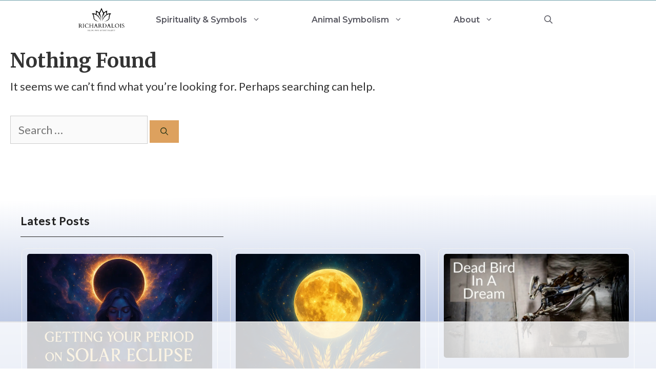

--- FILE ---
content_type: text/html
request_url: https://api.intentiq.com/profiles_engine/ProfilesEngineServlet?at=39&mi=10&dpi=936734067&pt=17&dpn=1&iiqidtype=2&iiqpcid=e9faf51b-43fb-4276-977a-09b7a2d43cd4&iiqpciddate=1768919001501&pcid=e3380ec4-09f6-4a41-81c8-f2776b91ea67&idtype=3&gdpr=0&japs=false&jaesc=0&jafc=0&jaensc=0&jsver=0.33&testGroup=A&source=pbjs&ABTestingConfigurationSource=group&abtg=A&vrref=https%3A%2F%2Fwww.richardalois.com%2Ftag%2Fcolors
body_size: 55
content:
{"abPercentage":97,"adt":1,"ct":2,"isOptedOut":false,"data":{"eids":[]},"dbsaved":"false","ls":true,"cttl":86400000,"abTestUuid":"g_2521c085-c821-4638-9931-46ac467f5770","tc":9,"sid":-1992591834}

--- FILE ---
content_type: text/css
request_url: https://ads.adthrive.com/sites/62f438b9623ec94d1e36459b/ads.min.css
body_size: 446
content:
/* STICKY BP CSS */

.adthrive-below-post {
position: relative;
display: flex;
flex-direction: column;
justify-content: flex-start;
align-items: center;
min-height: 400px!important;
margin: 10px 0px;
background-color: #FAFAFA;
padding-bottom:0px;
}
.adthrive-below-post > div {
flex-basis: unset;
position: sticky;
display: block;
flex-direction: column;
top: 5px;
}

/* If using mobile sticky player at top center */
.adthrive-device-phone .adthrive-below-post > div {
top: 164px!important;
}

/* END STICKY BP CSS */

body.home .adthrive-collapse-player,
body.home #adthrive-contextual-container {
  max-width: 600px;
}

body.home div[id^="cls-video-container"] {
min-height: 250px!important;
}

.adthrive-content {
    display: flex !important; 
}

/* Top Center White Background */
.adthrive-collapse-mobile-background {
background-color: #fff!important;
}
.adthrive-top-collapse-close > svg > * {
stroke: black;
font-family: sans-serif;
}
.adthrive-top-collapse-wrapper-video-title,
.adthrive-top-collapse-wrapper-bar a a.adthrive-learn-more-link {
color: black!important;
}
/* END top center white background */

.adthrive-sidebar {width: 300px !important;}

--- FILE ---
content_type: text/plain
request_url: https://rtb.openx.net/openrtbb/prebidjs
body_size: -86
content:
{"id":"fff8d21d-ba26-4cc2-a04d-7f5a22450c30","nbr":0}

--- FILE ---
content_type: text/plain
request_url: https://rtb.openx.net/openrtbb/prebidjs
body_size: -228
content:
{"id":"7e7a456b-24db-46c7-b352-8a73565060ba","nbr":0}

--- FILE ---
content_type: text/plain; charset=UTF-8
request_url: https://at.teads.tv/fpc?analytics_tag_id=PUB_17002&tfpvi=&gdpr_consent=&gdpr_status=22&gdpr_reason=220&ccpa_consent=&sv=prebid-v1
body_size: 56
content:
MmYyMDdiYjYtMGY5Yi00YjNkLWI2NTMtN2QyNjA2ZWY0ODdiIzUtMw==

--- FILE ---
content_type: text/plain
request_url: https://rtb.openx.net/openrtbb/prebidjs
body_size: -228
content:
{"id":"5b8caea3-0b6d-47bc-aabe-709b29b33813","nbr":0}